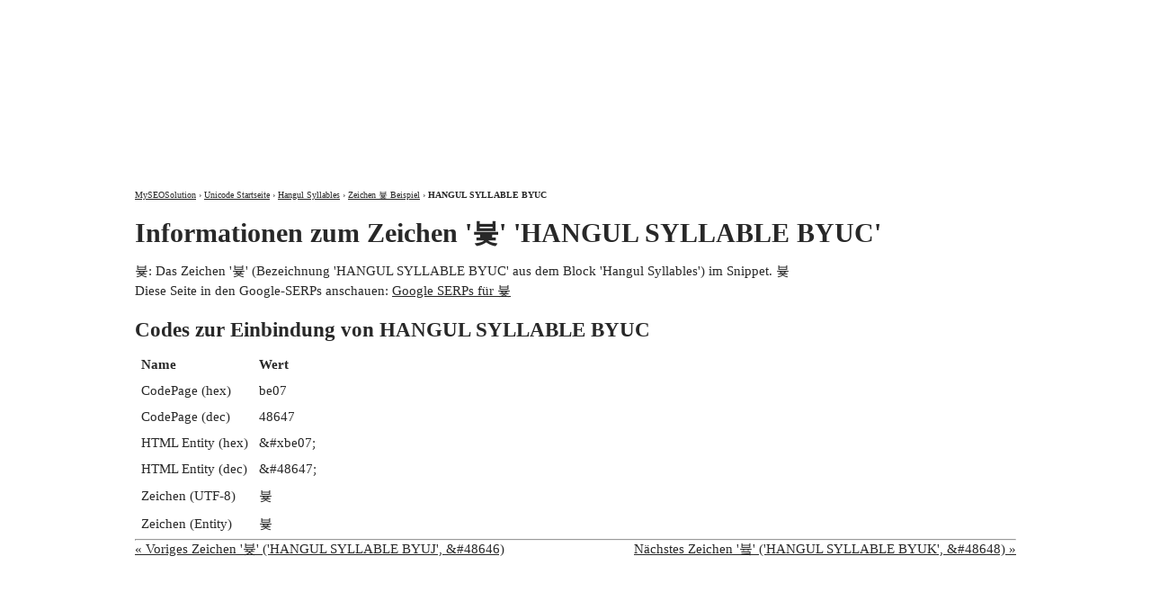

--- FILE ---
content_type: text/html
request_url: http://unicode.myseosolution.de/%EB%B8%87-character-%EB%B8%87-48647-%EB%B8%87.html
body_size: 1117
content:
<!DOCTYPE html>
<html lang="de-DE">
<head>
<meta http-equiv="content-type" content="text/html; charset=utf-8" />
<title>
븇: '븇' HANGUL SYLLABLE BYUC - 븇</title>
<meta name="description" content="븇: Das Zeichen '븇' (Bezeichnung 'HANGUL SYLLABLE BYUC' aus dem Block 'Hangul Syllables') im Snippet. 븇" />
<link rel="canonical" href="http://unicode.myseosolution.de/%EB%B8%87-character-%EB%B8%87-48647-%EB%B8%87.html" />
<link type="image/x-icon" href="http://www.myseosolution.de/favicon.ico" rel="shortcut icon" />
<link media="all" type="text/css" href="http://unicode.myseosolution.de/style.css" rel="stylesheet" />
</head>
<body>
<div id="wrapper">
 <div id="header">
  <div id="logo">
   <a href="http://www.myseosolution.de/">MySEOSolution: Suchmaschinenoptimierung</a>
  </div>
  <div id="menu_top">
   <ul>
    <li><a title="Über Pascal Landau" href="http://www.myseosolution.de/pascal-landau/">Über mich</a></li>
    <li><a href="http://www.myseosolution.de/impressum-kontakt/">Kontakt und Impressum</a></li>
   </ul>
  </div>                
 </div><div id ="content">
<div id="breadcrumbs" xmlns:v="http://rdf.data-vocabulary.org/#">
 <span typeof="v:Breadcrumb"><a href="http://www.myseosolution.de/" rel="v:url" property="v:title">MySEOSolution</a> › </span>
 <span typeof="v:Breadcrumb"><a href="http://unicode.myseosolution.de/" rel="v:url" property="v:title">Unicode Startseite</a> › </span>
 <span typeof="v:Breadcrumb"><a href="http://unicode.myseosolution.de/block-Hangul-Syllables-140.html" rel="v:url" property="v:title">Hangul Syllables</a> › </span>
 <span typeof="v:Breadcrumb"><a href="http://unicode.myseosolution.de/%EB%B8%87-character-%EB%B8%87-48647-%EB%B8%87.html#character" rel="v:url" property="v:title">Zeichen 븇 Beispiel</a> › </span>
 <span typeof="v:Breadcrumb" class="b">HANGUL SYLLABLE BYUC</span>
</div>
<h1>Informationen zum Zeichen '븇' 'HANGUL SYLLABLE BYUC'</h1>
<p>븇: Das Zeichen '븇' (Bezeichnung 'HANGUL SYLLABLE BYUC' aus dem Block 'Hangul Syllables') im Snippet. 븇</p>
<p>Diese Seite in den Google-SERPs anschauen: <a href="http://www.google.de/search?hl=de&amp;q=http://unicode.myseosolution.de/%EB%B8%87-character-%EB%B8%87-48647-%EB%B8%87.html">Google SERPs für 븇</a></p>
<h2>Codes zur Einbindung von HANGUL SYLLABLE BYUC</h2> 
<table>
 <tr><th>Name</th><th>Wert</th></tr>
 <tr><td>CodePage (hex)</td><td>be07</td></tr>
 <tr><td>CodePage (dec)</td><td>48647</td></tr>
 <tr><td>HTML Entity (hex)</td><td>&amp;#xbe07;</td></tr>
 <tr><td>HTML Entity (dec)</td><td>&amp;#48647;</td></tr>
 <tr><td>Zeichen (UTF-8)</td><td>븇</td></tr>
 <tr><td>Zeichen (Entity)</td><td>&#48647;</td></tr>
</table>
<hr />
<a class="p" href="http://unicode.myseosolution.de/%EB%B8%86-character-%EB%B8%86-48646-%EB%B8%86.html">&laquo; Voriges Zeichen '븆' ('HANGUL SYLLABLE BYUJ', &amp;#48646)</a> 
<a class="n" href="http://unicode.myseosolution.de/%EB%B8%88-character-%EB%B8%88-48648-%EB%B8%88.html">Nächstes Zeichen '븈' ('HANGUL SYLLABLE BYUK', &amp;#48648) &raquo;</a>
<br />
</div>
</div>
</body>
</html>


--- FILE ---
content_type: text/css
request_url: http://unicode.myseosolution.de/style.css
body_size: 670
content:
* {
    margin: 0;
    padding: 0;
}

body {
    background: url("http://www.myseosolution.de/wp-content/themes/rewiretheme/images/body.gif") repeat-x scroll 0 0 #FFFFFF;
    color: #282828;
    font: 15px Verdana;
    text-align: center;
}

#wrapper {
    margin: auto;
    position: relative;
    text-align: left;
    width: 980px;
}

#logo{
    clear: both;
    padding-top: 35px;
    }
    
#logo a {
    background: url("http://www.myseosolution.de/wp-content/themes/rewiretheme/images/logo.png") no-repeat scroll 0 0 transparent;
    display: block;
    height: 110px;
    outline: medium none;
    text-indent: -1000px;
    width: 470px;
}


#menu_top {
    position: absolute;
    right: 0;
    top: 0;
}

#menu_top ul {
    float: right;
    list-style-type: none;
}

#menu_top ul li {
    float: left;
    font-size: 0.9em;
    text-transform: uppercase;
}


#menu_top ul li a {
    color: #FFFFFF;
    display: block;
    font-weight: bold;
    padding: 10px 10px 11px;
    text-decoration:none;
}

#content {
	margin-top:55px;
}


#breadcrumbs {
    clear: both;
    font-size: 10px;
    padding: 10px 0 0 0;
}

a {
    color: #282828;
}

.b{
font-weight:bold;
}

form{
	margin;
	border: solid 1px black;
}

form label{
display:block;
width:300px;
float:left;
}

form input, form select{
display:block;
width:350px;
float:left;
}

.clear{
clear:both;
}

p{
line-height:1.5em;
}

h1{
margin: 15px 0px 10px 0px;
}

h2{
margin: 25px 0px 10px 0px;
}

h2{
margin: 20px 0px 10px 0px;
}

table th, table td{
	padding:5px;
}

.p{
	display:block;
	float:left;
}

.n{
	display:block;
	float:right;
}

.inset{
	display:block;
	padding:0% 5%;
}